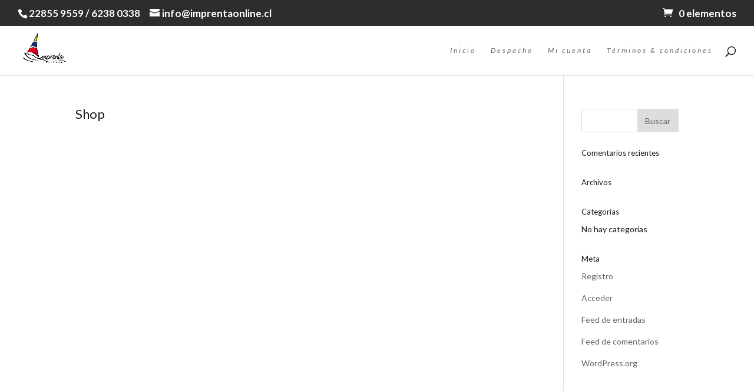

--- FILE ---
content_type: text/html; charset=UTF-8
request_url: https://imprentaonline.cl/shop/
body_size: 5560
content:
<!DOCTYPE html>
<!--[if IE 6]>
<html id="ie6" lang="es">
<![endif]-->
<!--[if IE 7]>
<html id="ie7" lang="es">
<![endif]-->
<!--[if IE 8]>
<html id="ie8" lang="es">
<![endif]-->
<!--[if !(IE 6) | !(IE 7) | !(IE 8)  ]><!-->
<html lang="es">
<!--<![endif]-->
<head>
	<meta charset="UTF-8" />
			
	<meta http-equiv="X-UA-Compatible" content="IE=edge">
	<link rel="pingback" href="https://imprentaonline.cl/xmlrpc.php" />

		<!--[if lt IE 9]>
	<script src="https://imprentaonline.cl/wp-content/themes/Divi/js/html5.js" type="text/javascript"></script>
	<![endif]-->

	<script type="text/javascript">
		document.documentElement.className = 'js';
	</script>

	<script>var et_site_url='https://imprentaonline.cl';var et_post_id='43';function et_core_page_resource_fallback(a,b){"undefined"===typeof b&&(b=a.sheet.cssRules&&0===a.sheet.cssRules.length);b&&(a.onerror=null,a.onload=null,a.href?a.href=et_site_url+"/?et_core_page_resource="+a.id+et_post_id:a.src&&(a.src=et_site_url+"/?et_core_page_resource="+a.id+et_post_id))}
</script><title>Shop | imprentaonline</title>
<!-- This site has installed PayPal for WooCommerce v1.4.14 - https://www.angelleye.com/product/woocommerce-paypal-plugin/ -->
<link rel='dns-prefetch' href='//fonts.googleapis.com' />
<link rel='dns-prefetch' href='//s.w.org' />
<link rel="alternate" type="application/rss+xml" title="imprentaonline &raquo; Feed" href="https://imprentaonline.cl/feed/" />
<link rel="alternate" type="application/rss+xml" title="imprentaonline &raquo; Feed de los comentarios" href="https://imprentaonline.cl/comments/feed/" />
		<script type="text/javascript">
			window._wpemojiSettings = {"baseUrl":"https:\/\/s.w.org\/images\/core\/emoji\/13.0.1\/72x72\/","ext":".png","svgUrl":"https:\/\/s.w.org\/images\/core\/emoji\/13.0.1\/svg\/","svgExt":".svg","source":{"concatemoji":"https:\/\/imprentaonline.cl\/wp-includes\/js\/wp-emoji-release.min.js?ver=5.6.16"}};
			!function(e,a,t){var n,r,o,i=a.createElement("canvas"),p=i.getContext&&i.getContext("2d");function s(e,t){var a=String.fromCharCode;p.clearRect(0,0,i.width,i.height),p.fillText(a.apply(this,e),0,0);e=i.toDataURL();return p.clearRect(0,0,i.width,i.height),p.fillText(a.apply(this,t),0,0),e===i.toDataURL()}function c(e){var t=a.createElement("script");t.src=e,t.defer=t.type="text/javascript",a.getElementsByTagName("head")[0].appendChild(t)}for(o=Array("flag","emoji"),t.supports={everything:!0,everythingExceptFlag:!0},r=0;r<o.length;r++)t.supports[o[r]]=function(e){if(!p||!p.fillText)return!1;switch(p.textBaseline="top",p.font="600 32px Arial",e){case"flag":return s([127987,65039,8205,9895,65039],[127987,65039,8203,9895,65039])?!1:!s([55356,56826,55356,56819],[55356,56826,8203,55356,56819])&&!s([55356,57332,56128,56423,56128,56418,56128,56421,56128,56430,56128,56423,56128,56447],[55356,57332,8203,56128,56423,8203,56128,56418,8203,56128,56421,8203,56128,56430,8203,56128,56423,8203,56128,56447]);case"emoji":return!s([55357,56424,8205,55356,57212],[55357,56424,8203,55356,57212])}return!1}(o[r]),t.supports.everything=t.supports.everything&&t.supports[o[r]],"flag"!==o[r]&&(t.supports.everythingExceptFlag=t.supports.everythingExceptFlag&&t.supports[o[r]]);t.supports.everythingExceptFlag=t.supports.everythingExceptFlag&&!t.supports.flag,t.DOMReady=!1,t.readyCallback=function(){t.DOMReady=!0},t.supports.everything||(n=function(){t.readyCallback()},a.addEventListener?(a.addEventListener("DOMContentLoaded",n,!1),e.addEventListener("load",n,!1)):(e.attachEvent("onload",n),a.attachEvent("onreadystatechange",function(){"complete"===a.readyState&&t.readyCallback()})),(n=t.source||{}).concatemoji?c(n.concatemoji):n.wpemoji&&n.twemoji&&(c(n.twemoji),c(n.wpemoji)))}(window,document,window._wpemojiSettings);
		</script>
		<meta content="Divi Child iol marzo 2018 v.1.0.1521673575" name="generator"/><style type="text/css">
img.wp-smiley,
img.emoji {
	display: inline !important;
	border: none !important;
	box-shadow: none !important;
	height: 1em !important;
	width: 1em !important;
	margin: 0 .07em !important;
	vertical-align: -0.1em !important;
	background: none !important;
	padding: 0 !important;
}
</style>
	<link rel='stylesheet' id='wp-block-library-css'  href='https://imprentaonline.cl/wp-includes/css/dist/block-library/style.min.css?ver=5.6.16' type='text/css' media='all' />
<link rel='stylesheet' id='woocommerce-layout-css'  href='//imprentaonline.cl/wp-content/plugins/woocommerce/assets/css/woocommerce-layout.css?ver=3.1.2' type='text/css' media='all' />
<link rel='stylesheet' id='woocommerce-smallscreen-css'  href='//imprentaonline.cl/wp-content/plugins/woocommerce/assets/css/woocommerce-smallscreen.css?ver=3.1.2' type='text/css' media='only screen and (max-width: 768px)' />
<link rel='stylesheet' id='woocommerce-general-css'  href='//imprentaonline.cl/wp-content/plugins/woocommerce/assets/css/woocommerce.css?ver=3.1.2' type='text/css' media='all' />
<link rel='stylesheet' id='swatches-and-photos-css'  href='https://imprentaonline.cl/wp-content/plugins/woocommerce-variation-swatches-and-photos/assets/css/swatches-and-photos.css?ver=5.6.16' type='text/css' media='all' />
<link rel='stylesheet' id='chld_thm_cfg_parent-css'  href='https://imprentaonline.cl/wp-content/themes/Divi/style.css?ver=5.6.16' type='text/css' media='all' />
<link rel='stylesheet' id='divi-style-css'  href='https://imprentaonline.cl/wp-content/themes/Divi-child-iol2-mar2018/style.css?ver=1.0.1521673575' type='text/css' media='all' />
<link rel='stylesheet' id='et-builder-googlefonts-cached-css'  href='https://fonts.googleapis.com/css?family=Lato%3A100%2C100italic%2C300%2C300italic%2Cregular%2Citalic%2C700%2C700italic%2C900%2C900italic&#038;ver=5.6.16#038;subset=latin,latin-ext' type='text/css' media='all' />
<link rel='stylesheet' id='gca-column-styles-css'  href='https://imprentaonline.cl/wp-content/plugins/genesis-columns-advanced/css/gca-column-styles.css?ver=5.6.16' type='text/css' media='all' />
<link rel='stylesheet' id='dashicons-css'  href='https://imprentaonline.cl/wp-includes/css/dashicons.min.css?ver=5.6.16' type='text/css' media='all' />
<script type='text/javascript' src='https://imprentaonline.cl/wp-includes/js/jquery/jquery.min.js?ver=3.5.1' id='jquery-core-js'></script>
<script type='text/javascript' src='https://imprentaonline.cl/wp-includes/js/jquery/jquery-migrate.min.js?ver=3.3.2' id='jquery-migrate-js'></script>
<link rel="https://api.w.org/" href="https://imprentaonline.cl/wp-json/" /><link rel="alternate" type="application/json" href="https://imprentaonline.cl/wp-json/wp/v2/pages/43" /><link rel="EditURI" type="application/rsd+xml" title="RSD" href="https://imprentaonline.cl/xmlrpc.php?rsd" />
<link rel="wlwmanifest" type="application/wlwmanifest+xml" href="https://imprentaonline.cl/wp-includes/wlwmanifest.xml" /> 
<meta name="generator" content="WordPress 5.6.16" />
<meta name="generator" content="WooCommerce 3.1.2" />
<link rel="canonical" href="https://imprentaonline.cl/shop/" />
<link rel='shortlink' href='https://imprentaonline.cl/?p=43' />
<link rel="alternate" type="application/json+oembed" href="https://imprentaonline.cl/wp-json/oembed/1.0/embed?url=https%3A%2F%2Fimprentaonline.cl%2Fshop%2F" />
<link rel="alternate" type="text/xml+oembed" href="https://imprentaonline.cl/wp-json/oembed/1.0/embed?url=https%3A%2F%2Fimprentaonline.cl%2Fshop%2F&#038;format=xml" />
<style type="text/css" media="screen"></style><meta name="viewport" content="width=device-width, initial-scale=1.0, maximum-scale=1.0, user-scalable=0" /><link rel="shortcut icon" href="http://imprentaonline.cl/wp-content/uploads/2016/02/logo-iol-150-x112-e1455973048604.png" />	<noscript><style>.woocommerce-product-gallery{ opacity: 1 !important; }</style></noscript>
	<style type="text/css" id="custom-background-css">
body.custom-background { background-color: #ffffff; }
</style>
	<link rel="icon" href="https://imprentaonline.cl/wp-content/uploads/2016/02/cropped-Logo-iol-512-x-51201-32x32.png" sizes="32x32" />
<link rel="icon" href="https://imprentaonline.cl/wp-content/uploads/2016/02/cropped-Logo-iol-512-x-51201-192x192.png" sizes="192x192" />
<link rel="apple-touch-icon" href="https://imprentaonline.cl/wp-content/uploads/2016/02/cropped-Logo-iol-512-x-51201-180x180.png" />
<meta name="msapplication-TileImage" content="https://imprentaonline.cl/wp-content/uploads/2016/02/cropped-Logo-iol-512-x-51201-270x270.png" />
<link rel="stylesheet" id="et-divi-customizer-global-cached-inline-styles" href="https://imprentaonline.cl/wp-content/cache/et/global/et-divi-customizer-global-17667144877613.min.css" onerror="et_core_page_resource_fallback(this, true)" onload="et_core_page_resource_fallback(this)" /></head>
<body class="page-template-default page page-id-43 custom-background et_button_icon_visible et_button_custom_icon et_pb_button_helper_class et_fullwidth_nav et_fullwidth_secondary_nav et_fixed_nav et_show_nav et_cover_background et_secondary_nav_enabled osx et_pb_gutters2 et_primary_nav_dropdown_animation_fade et_secondary_nav_dropdown_animation_fade et_pb_footer_columns4 et_header_style_left et_right_sidebar et_divi_theme et_minified_js et_minified_css">
	<div id="page-container">

			<div id="top-header">
			<div class="container clearfix">

			
				<div id="et-info">
									<span id="et-info-phone">22855 9559 / 6238 0338</span>
				
									<a href="mailto:info@imprentaonline.cl"><span id="et-info-email">info@imprentaonline.cl</span></a>
				
								</div> <!-- #et-info -->

			
				<div id="et-secondary-menu">
				<a href="https://imprentaonline.cl/cart/" class="et-cart-info">
				<span>0 elementos</span>
			</a>				</div> <!-- #et-secondary-menu -->

			</div> <!-- .container -->
		</div> <!-- #top-header -->
	
	
		<header id="main-header" data-height-onload="69">
			<div class="container clearfix et_menu_container">
							<div class="logo_container">
					<span class="logo_helper"></span>
					<a href="https://imprentaonline.cl/">
						<img src="http://imprentaonline.cl/wp-content/uploads/2016/02/cropped-Logo-iol-512-x-51201.png" alt="imprentaonline" id="logo" data-height-percentage="100" />
					</a>
				</div>
				<div id="et-top-navigation" data-height="69" data-fixed-height="40">
											<nav id="top-menu-nav">
													<ul id="top-menu" class="nav">
																	<li ><a href="https://imprentaonline.cl/">Inicio</a></li>
								
								<li class="page_item page-item-1797"><a href="https://imprentaonline.cl/despacho/">Despacho</a></li>
<li class="page_item page-item-46"><a href="https://imprentaonline.cl/my-account/">Mi cuenta</a></li>
<li class="page_item page-item-1556"><a href="https://imprentaonline.cl/terms-conditions/">Términos  &#038; condiciones</a></li>
															</ul>
												</nav>
					
					
					
										<div id="et_top_search">
						<span id="et_search_icon"></span>
					</div>
					
					<div id="et_mobile_nav_menu">
				<div class="mobile_nav closed">
					<span class="select_page">Seleccionar página</span>
					<span class="mobile_menu_bar mobile_menu_bar_toggle"></span>
				</div>
			</div>				</div> <!-- #et-top-navigation -->
			</div> <!-- .container -->
			<div class="et_search_outer">
				<div class="container et_search_form_container">
					<form role="search" method="get" class="et-search-form" action="https://imprentaonline.cl/">
					<input type="search" class="et-search-field" placeholder="Búsqueda &hellip;" value="" name="s" title="Buscar:" />					</form>
					<span class="et_close_search_field"></span>
				</div>
			</div>
		</header> <!-- #main-header -->

		<div id="et-main-area">

<div id="main-content">


	<div class="container">
		<div id="content-area" class="clearfix">
			<div id="left-area">


			
				<article id="post-43" class="post-43 page type-page status-publish hentry">

				
					<h1 class="entry-title main_title">Shop</h1>
				
				
					<div class="entry-content">
										</div> <!-- .entry-content -->

				
				</article> <!-- .et_pb_post -->

			

			</div> <!-- #left-area -->

				<div id="sidebar">
		<div id="search-2" class="et_pb_widget widget_search"><form role="search" method="get" id="searchform" class="searchform" action="https://imprentaonline.cl/">
				<div>
					<label class="screen-reader-text" for="s">Buscar:</label>
					<input type="text" value="" name="s" id="s" />
					<input type="submit" id="searchsubmit" value="Buscar" />
				</div>
			</form></div> <!-- end .et_pb_widget --><div id="recent-comments-2" class="et_pb_widget widget_recent_comments"><h4 class="widgettitle">Comentarios recientes</h4><ul id="recentcomments"></ul></div> <!-- end .et_pb_widget --><div id="archives-2" class="et_pb_widget widget_archive"><h4 class="widgettitle">Archivos</h4>
			<ul>
							</ul>

			</div> <!-- end .et_pb_widget --><div id="categories-2" class="et_pb_widget widget_categories"><h4 class="widgettitle">Categorías</h4>
			<ul>
				<li class="cat-item-none">No hay categorías</li>			</ul>

			</div> <!-- end .et_pb_widget --><div id="meta-2" class="et_pb_widget widget_meta"><h4 class="widgettitle">Meta</h4>
		<ul>
			<li><a href="https://imprentaonline.cl/accesar/?action=register">Registro</a></li>			<li><a href="https://imprentaonline.cl/accesar/">Acceder</a></li>
			<li><a href="https://imprentaonline.cl/feed/">Feed de entradas</a></li>
			<li><a href="https://imprentaonline.cl/comments/feed/">Feed de comentarios</a></li>

			<li><a href="https://es.wordpress.org/">WordPress.org</a></li>
		</ul>

		</div> <!-- end .et_pb_widget -->	</div> <!-- end #sidebar -->
		</div> <!-- #content-area -->
	</div> <!-- .container -->


</div> <!-- #main-content -->


	<span class="et_pb_scroll_top et-pb-icon"></span>


			<footer id="main-footer">
				
<div class="container">
	<div id="footer-widgets" class="clearfix">
	<div class="footer-widget"><div id="pages-2" class="fwidget et_pb_widget widget_pages"><h4 class="title">Deseo saber</h4>
			<ul>
				<li class="page_item page-item-1797"><a href="https://imprentaonline.cl/despacho/">Despacho</a></li>
<li class="page_item page-item-46"><a href="https://imprentaonline.cl/my-account/">Mi cuenta</a></li>
<li class="page_item page-item-1556"><a href="https://imprentaonline.cl/terms-conditions/">Términos  &#038; condiciones</a></li>
			</ul>

			</div> <!-- end .fwidget --></div> <!-- end .footer-widget --><div class="footer-widget"><div id="text-2" class="fwidget et_pb_widget widget_text"><h4 class="title">¿Cómo comprar?</h4>			<div class="textwidget"><p><img class="icon" title="Conoce los pasos para comprar" src="http://tienda.eprinting.cl/media/wysiwyg/iconos-tips/iconos_menu.png" alt="Pasos para comprar" />Elige tu producto y haz click en el      diseño      que  prefieres.</p>
<div class="feature indent">
<p><img class="icon" title="Editar producto" src="http://tienda.eprinting.cl/media/wysiwyg/iconos-tips/iconos_edita.png" alt="Editar producto" />Edítalo con tus datos y sube tu logo o puedes   subir tu propio diseño.</p>
</div>
<div class="feature indent">
<p><img class="icon" title="Conoce los medios de pago" src="http://tienda.eprinting.cl/media/wysiwyg/iconos-tips/iconos_compra.png" alt="Medios de pago" />Compra en línea y paga a través de Webpay o  transferencia bancaria.</p>
</div>
<div class="feature indent last">
<p><img loading="lazy" class="icon" title="Despacho" src="http://tienda.eprinting.cl/media/wysiwyg/iconos-tips/iconos_Despacho.png" alt="Despacho" width="33" height="33" />Recibe tu pedido a domicilio por Starken o      Chilexpress.</p>
</div>
</div>
		</div> <!-- end .fwidget --></div> <!-- end .footer-widget --><div class="footer-widget"><div id="text-3" class="fwidget et_pb_widget widget_text">			<div class="textwidget"></div>
		</div> <!-- end .fwidget --><div id="text-4" class="fwidget et_pb_widget widget_text"><h4 class="title">Contáctanos</h4>			<div class="textwidget"><p>&nbsp;</p>
<div class="feature indent first">
<div class="icon"><img src="http://tienda.eprinting.cl/media/wysiwyg/infortis/ultimo/icons/phone.png" alt="" /></div>
<p class="no-margin ">+562 2855 9559<br />
+569 2380339</p>
</div>
<div class="feature indent">
<div class="icon"><img src="http://tienda.eprinting.cl/media/wysiwyg/infortis/ultimo/icons/email.png" alt="" /></div>
<p class="no-margin ">info@imprentaonline.cl</p>
</div>
</div>
		</div> <!-- end .fwidget --></div> <!-- end .footer-widget --><div class="footer-widget last"><div id="media_image-2" class="fwidget et_pb_widget widget_media_image"><h4 class="title">Medios de Pago</h4><img width="250" height="90" src="https://imprentaonline.cl/wp-content/uploads/2018/07/paypal-payment-option-250x90.png" class="image wp-image-2022  attachment-medium size-medium" alt="" loading="lazy" style="max-width: 100%; height: auto;" srcset="https://imprentaonline.cl/wp-content/uploads/2018/07/paypal-payment-option-250x90.png 250w, https://imprentaonline.cl/wp-content/uploads/2018/07/paypal-payment-option-400x143.png 400w, https://imprentaonline.cl/wp-content/uploads/2018/07/paypal-payment-option-510x183.png 510w, https://imprentaonline.cl/wp-content/uploads/2018/07/paypal-payment-option-200x72.png 200w, https://imprentaonline.cl/wp-content/uploads/2018/07/paypal-payment-option.png 594w" sizes="(max-width: 250px) 100vw, 250px" /></div> <!-- end .fwidget --><div id="text-5" class="fwidget et_pb_widget widget_text"><h4 class="title">Transferencia Bancaria</h4>			<div class="textwidget"><p>Edesign SpA,    Rut: 76.273.533-4</p>
<p>Santander Cta Cte N° 6707941-8</p>
</div>
		</div> <!-- end .fwidget --></div> <!-- end .footer-widget -->	</div> <!-- #footer-widgets -->
</div>	<!-- .container -->

		
				<div id="footer-bottom">
					<div class="container clearfix">
				<ul class="et-social-icons">

	<li class="et-social-icon et-social-facebook">
		<a href="https://www.facebook.com/imprentaonline.cl/" class="icon">
			<span>Facebook</span>
		</a>
	</li>
	<li class="et-social-icon et-social-google-plus">
		<a href="https://plus.google.com/107968217212230901949" class="icon">
			<span>Google</span>
		</a>
	</li>

</ul>					</div>	<!-- .container -->
				</div>
			</footer> <!-- #main-footer -->
		</div> <!-- #et-main-area -->


	</div> <!-- #page-container -->

		<script type="text/javascript">
		var et_animation_data = [];
	</script>
	<script type='text/javascript' src='//imprentaonline.cl/wp-content/plugins/woocommerce/assets/js/jquery-blockui/jquery.blockUI.min.js?ver=2.70' id='jquery-blockui-js'></script>
<script type='text/javascript' src='//imprentaonline.cl/wp-content/plugins/woocommerce/assets/js/js-cookie/js.cookie.min.js?ver=2.1.4' id='js-cookie-js'></script>
<script type='text/javascript' id='woocommerce-js-extra'>
/* <![CDATA[ */
var woocommerce_params = {"ajax_url":"\/wp-admin\/admin-ajax.php","wc_ajax_url":"\/shop\/?wc-ajax=%%endpoint%%"};
/* ]]> */
</script>
<script type='text/javascript' src='//imprentaonline.cl/wp-content/plugins/woocommerce/assets/js/frontend/woocommerce.min.js?ver=3.1.2' id='woocommerce-js'></script>
<script type='text/javascript' id='wc-cart-fragments-js-extra'>
/* <![CDATA[ */
var wc_cart_fragments_params = {"ajax_url":"\/wp-admin\/admin-ajax.php","wc_ajax_url":"\/shop\/?wc-ajax=%%endpoint%%","fragment_name":"wc_fragments_a0f46c4896e025351048a8e85b6d75c0"};
/* ]]> */
</script>
<script type='text/javascript' src='//imprentaonline.cl/wp-content/plugins/woocommerce/assets/js/frontend/cart-fragments.min.js?ver=3.1.2' id='wc-cart-fragments-js'></script>
<script type='text/javascript' id='swatches-and-photos-js-extra'>
/* <![CDATA[ */
var wc_swatches_params = {"ajax_url":"https:\/\/imprentaonline.cl\/wp-admin\/admin-ajax.php"};
/* ]]> */
</script>
<script type='text/javascript' src='https://imprentaonline.cl/wp-content/plugins/woocommerce-variation-swatches-and-photos/assets/js/swatches-and-photos.js?ver=1.5.0' id='swatches-and-photos-js'></script>
<script type='text/javascript' id='divi-custom-script-js-extra'>
/* <![CDATA[ */
var et_shortcodes_strings = {"previous":"Anterior","next":"Siguiente"};
var et_pb_custom = {"ajaxurl":"https:\/\/imprentaonline.cl\/wp-admin\/admin-ajax.php","images_uri":"https:\/\/imprentaonline.cl\/wp-content\/themes\/Divi\/images","builder_images_uri":"https:\/\/imprentaonline.cl\/wp-content\/themes\/Divi\/includes\/builder\/images","et_frontend_nonce":"a33b6ab384","subscription_failed":"Por favor, revise los campos a continuaci\u00f3n para asegurarse de que la informaci\u00f3n introducida es correcta.","et_ab_log_nonce":"7c417bd7f6","fill_message":"Por favor, rellene los siguientes campos:","contact_error_message":"Por favor, arregle los siguientes errores:","invalid":"De correo electr\u00f3nico no v\u00e1lida","captcha":"Captcha","prev":"Anterior","previous":"Anterior","next":"Siguiente","wrong_captcha":"Ha introducido un n\u00famero equivocado de captcha.","is_builder_plugin_used":"","ignore_waypoints":"no","is_divi_theme_used":"1","widget_search_selector":".widget_search","is_ab_testing_active":"","page_id":"43","unique_test_id":"","ab_bounce_rate":"5","is_cache_plugin_active":"no","is_shortcode_tracking":""};
var et_pb_box_shadow_elements = [];
/* ]]> */
</script>
<script type='text/javascript' src='https://imprentaonline.cl/wp-content/themes/Divi/js/custom.min.js?ver=3.0.106' id='divi-custom-script-js'></script>
<script type='text/javascript' src='https://imprentaonline.cl/wp-content/themes/Divi/core/admin/js/common.js?ver=3.0.106' id='et-core-common-js'></script>
<script type='text/javascript' src='https://imprentaonline.cl/wp-includes/js/wp-embed.min.js?ver=5.6.16' id='wp-embed-js'></script>
</body>
</html>

--- FILE ---
content_type: text/css
request_url: https://imprentaonline.cl/wp-content/themes/Divi-child-iol2-mar2018/style.css?ver=1.0.1521673575
body_size: 71
content:
/*
Theme Name: Divi Child iol marzo 2018
Theme URI: http://www.imprentaonline.cl
Template: Divi
Author: Andres
Author URI: http://www.elegantthemes.com
Description: IOL con 7 categorias, desde cero-
Version: 1.0.1521673575
Updated: 2018-03-21 19:06:15

*/

